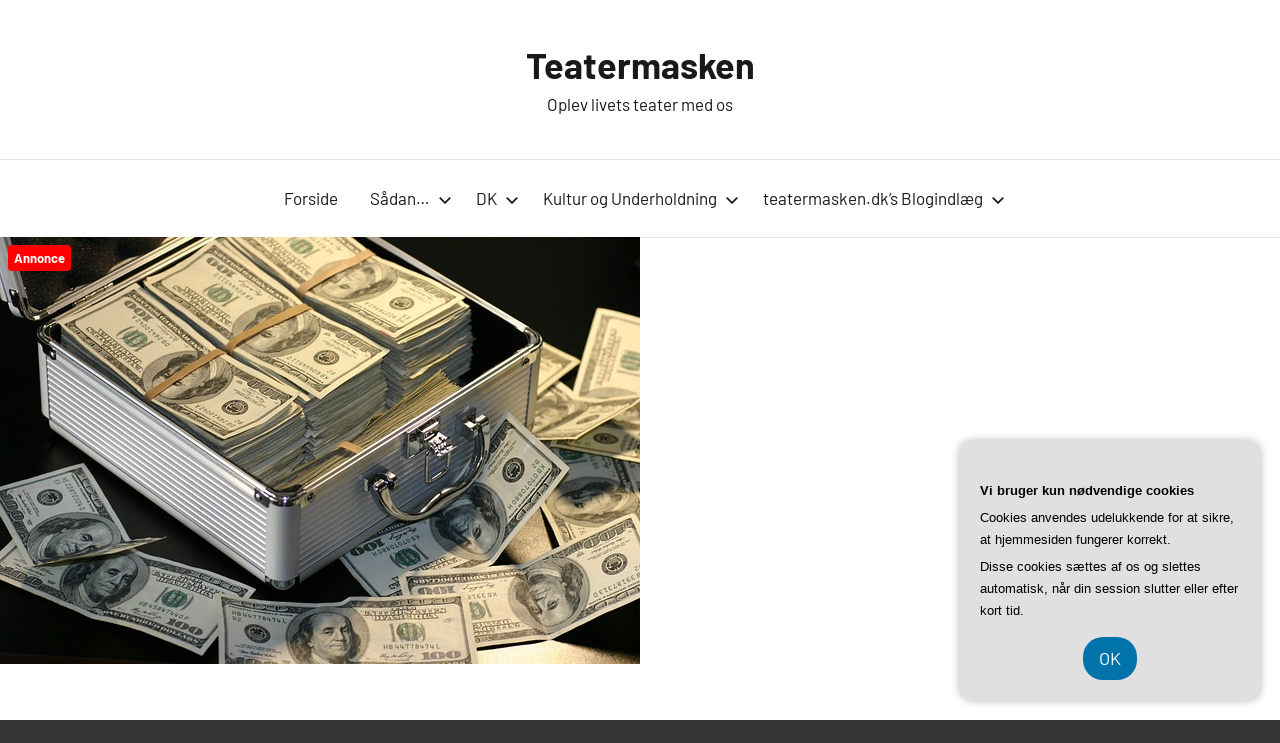

--- FILE ---
content_type: text/html; charset=UTF-8
request_url: https://teatermasken.dk/hvordan-du-kan-laane-penge-online-uden-at-ende-i-gaeldsfaelden/
body_size: 17254
content:
<!DOCTYPE html>
<html lang="da-DK">

<head>
<meta charset="UTF-8">
<meta name="viewport" content="width=device-width, initial-scale=1">
<link rel="profile" href="https://gmpg.org/xfn/11">

<meta name='robots' content='index, follow, max-image-preview:large, max-snippet:-1, max-video-preview:-1' />

	<!-- This site is optimized with the Yoast SEO plugin v26.7 - https://yoast.com/wordpress/plugins/seo/ -->
	<title>Hvordan du kan låne penge online uden at ende i gældsfælden - Teatermasken</title>
	<link rel="canonical" href="https://teatermasken.dk/hvordan-du-kan-laane-penge-online-uden-at-ende-i-gaeldsfaelden/" />
	<meta property="og:locale" content="da_DK" />
	<meta property="og:type" content="article" />
	<meta property="og:title" content="Hvordan du kan låne penge online uden at ende i gældsfælden - Teatermasken" />
	<meta property="og:description" content="I dagens digitaliserede samfund er det blevet lettere end nogensinde at l&aring;ne penge online. Men det er vigtigt at v&aelig;re opm&aelig;rksom p&aring; faldgruberne og undg&aring; at ende i en g&aelig;ldsf&aelig;lde. I denne artikel vil vi give dig nogle gode r&aring;d til, hvordan du kan l&aring;ne [...]" />
	<meta property="og:url" content="https://teatermasken.dk/hvordan-du-kan-laane-penge-online-uden-at-ende-i-gaeldsfaelden/" />
	<meta property="og:site_name" content="Teatermasken" />
	<meta property="article:published_time" content="2024-06-15T04:00:00+00:00" />
	<meta property="og:image" content="https://teatermasken.dk/wp-content/uploads/g5bfb8462307423a6a7ba00218399cece5e8ca1b2ac6bb9047498f85685aede66b9239086c537ff2744cce4872045272487fa8b04dfc5356462d6048dba1cf168_640.jpg" />
	<meta property="og:image:width" content="640" />
	<meta property="og:image:height" content="427" />
	<meta property="og:image:type" content="image/jpeg" />
	<meta name="twitter:card" content="summary_large_image" />
	<meta name="twitter:label1" content="Estimeret læsetid" />
	<meta name="twitter:data1" content="6 minutter" />
	<script type="application/ld+json" class="yoast-schema-graph">{"@context":"https://schema.org","@graph":[{"@type":"Article","@id":"https://teatermasken.dk/hvordan-du-kan-laane-penge-online-uden-at-ende-i-gaeldsfaelden/#article","isPartOf":{"@id":"https://teatermasken.dk/hvordan-du-kan-laane-penge-online-uden-at-ende-i-gaeldsfaelden/"},"author":{"name":"","@id":""},"headline":"Hvordan du kan låne penge online uden at ende i gældsfælden","datePublished":"2024-06-15T04:00:00+00:00","mainEntityOfPage":{"@id":"https://teatermasken.dk/hvordan-du-kan-laane-penge-online-uden-at-ende-i-gaeldsfaelden/"},"wordCount":1313,"image":{"@id":"https://teatermasken.dk/hvordan-du-kan-laane-penge-online-uden-at-ende-i-gaeldsfaelden/#primaryimage"},"thumbnailUrl":"https://teatermasken.dk/wp-content/uploads/g5bfb8462307423a6a7ba00218399cece5e8ca1b2ac6bb9047498f85685aede66b9239086c537ff2744cce4872045272487fa8b04dfc5356462d6048dba1cf168_640.jpg","articleSection":["teatermasken.dk's Blogindlæg"],"inLanguage":"da-DK"},{"@type":"WebPage","@id":"https://teatermasken.dk/hvordan-du-kan-laane-penge-online-uden-at-ende-i-gaeldsfaelden/","url":"https://teatermasken.dk/hvordan-du-kan-laane-penge-online-uden-at-ende-i-gaeldsfaelden/","name":"Hvordan du kan låne penge online uden at ende i gældsfælden - Teatermasken","isPartOf":{"@id":"https://teatermasken.dk/#website"},"primaryImageOfPage":{"@id":"https://teatermasken.dk/hvordan-du-kan-laane-penge-online-uden-at-ende-i-gaeldsfaelden/#primaryimage"},"image":{"@id":"https://teatermasken.dk/hvordan-du-kan-laane-penge-online-uden-at-ende-i-gaeldsfaelden/#primaryimage"},"thumbnailUrl":"https://teatermasken.dk/wp-content/uploads/g5bfb8462307423a6a7ba00218399cece5e8ca1b2ac6bb9047498f85685aede66b9239086c537ff2744cce4872045272487fa8b04dfc5356462d6048dba1cf168_640.jpg","datePublished":"2024-06-15T04:00:00+00:00","author":{"@id":""},"breadcrumb":{"@id":"https://teatermasken.dk/hvordan-du-kan-laane-penge-online-uden-at-ende-i-gaeldsfaelden/#breadcrumb"},"inLanguage":"da-DK","potentialAction":[{"@type":"ReadAction","target":["https://teatermasken.dk/hvordan-du-kan-laane-penge-online-uden-at-ende-i-gaeldsfaelden/"]}]},{"@type":"ImageObject","inLanguage":"da-DK","@id":"https://teatermasken.dk/hvordan-du-kan-laane-penge-online-uden-at-ende-i-gaeldsfaelden/#primaryimage","url":"https://teatermasken.dk/wp-content/uploads/g5bfb8462307423a6a7ba00218399cece5e8ca1b2ac6bb9047498f85685aede66b9239086c537ff2744cce4872045272487fa8b04dfc5356462d6048dba1cf168_640.jpg","contentUrl":"https://teatermasken.dk/wp-content/uploads/g5bfb8462307423a6a7ba00218399cece5e8ca1b2ac6bb9047498f85685aede66b9239086c537ff2744cce4872045272487fa8b04dfc5356462d6048dba1cf168_640.jpg","width":640,"height":427,"caption":"Hvordan du kan låne penge online uden at ende i gældsfælden"},{"@type":"BreadcrumbList","@id":"https://teatermasken.dk/hvordan-du-kan-laane-penge-online-uden-at-ende-i-gaeldsfaelden/#breadcrumb","itemListElement":[{"@type":"ListItem","position":1,"name":"Teatermasken.dk","item":"https://teatermasken.dk/"},{"@type":"ListItem","position":2,"name":"Hvordan du kan låne penge online uden at ende i gældsfælden"}]},{"@type":"WebSite","@id":"https://teatermasken.dk/#website","url":"https://teatermasken.dk/","name":"Teatermasken","description":"Oplev livets teater med os","potentialAction":[{"@type":"SearchAction","target":{"@type":"EntryPoint","urlTemplate":"https://teatermasken.dk/?s={search_term_string}"},"query-input":{"@type":"PropertyValueSpecification","valueRequired":true,"valueName":"search_term_string"}}],"inLanguage":"da-DK"}]}</script>
	<!-- / Yoast SEO plugin. -->


<link rel="alternate" type="application/rss+xml" title="Teatermasken &raquo; Feed" href="https://teatermasken.dk/feed/" />
<link rel="alternate" type="application/rss+xml" title="Teatermasken &raquo;-kommentar-feed" href="https://teatermasken.dk/comments/feed/" />
<link rel="alternate" title="oEmbed (JSON)" type="application/json+oembed" href="https://teatermasken.dk/wp-json/oembed/1.0/embed?url=https%3A%2F%2Fteatermasken.dk%2Fhvordan-du-kan-laane-penge-online-uden-at-ende-i-gaeldsfaelden%2F" />
<link rel="alternate" title="oEmbed (XML)" type="text/xml+oembed" href="https://teatermasken.dk/wp-json/oembed/1.0/embed?url=https%3A%2F%2Fteatermasken.dk%2Fhvordan-du-kan-laane-penge-online-uden-at-ende-i-gaeldsfaelden%2F&#038;format=xml" />
<style id='wp-img-auto-sizes-contain-inline-css' type='text/css'>
img:is([sizes=auto i],[sizes^="auto," i]){contain-intrinsic-size:3000px 1500px}
/*# sourceURL=wp-img-auto-sizes-contain-inline-css */
</style>
<link rel='stylesheet' id='harrison-theme-fonts-css' href='https://teatermasken.dk/wp-content/fonts/1206afed1f265d57e9b8ecba95770d43.css?ver=20201110' type='text/css' media='all' />
<style id='wp-emoji-styles-inline-css' type='text/css'>

	img.wp-smiley, img.emoji {
		display: inline !important;
		border: none !important;
		box-shadow: none !important;
		height: 1em !important;
		width: 1em !important;
		margin: 0 0.07em !important;
		vertical-align: -0.1em !important;
		background: none !important;
		padding: 0 !important;
	}
/*# sourceURL=wp-emoji-styles-inline-css */
</style>
<style id='wp-block-library-inline-css' type='text/css'>
:root{--wp-block-synced-color:#7a00df;--wp-block-synced-color--rgb:122,0,223;--wp-bound-block-color:var(--wp-block-synced-color);--wp-editor-canvas-background:#ddd;--wp-admin-theme-color:#007cba;--wp-admin-theme-color--rgb:0,124,186;--wp-admin-theme-color-darker-10:#006ba1;--wp-admin-theme-color-darker-10--rgb:0,107,160.5;--wp-admin-theme-color-darker-20:#005a87;--wp-admin-theme-color-darker-20--rgb:0,90,135;--wp-admin-border-width-focus:2px}@media (min-resolution:192dpi){:root{--wp-admin-border-width-focus:1.5px}}.wp-element-button{cursor:pointer}:root .has-very-light-gray-background-color{background-color:#eee}:root .has-very-dark-gray-background-color{background-color:#313131}:root .has-very-light-gray-color{color:#eee}:root .has-very-dark-gray-color{color:#313131}:root .has-vivid-green-cyan-to-vivid-cyan-blue-gradient-background{background:linear-gradient(135deg,#00d084,#0693e3)}:root .has-purple-crush-gradient-background{background:linear-gradient(135deg,#34e2e4,#4721fb 50%,#ab1dfe)}:root .has-hazy-dawn-gradient-background{background:linear-gradient(135deg,#faaca8,#dad0ec)}:root .has-subdued-olive-gradient-background{background:linear-gradient(135deg,#fafae1,#67a671)}:root .has-atomic-cream-gradient-background{background:linear-gradient(135deg,#fdd79a,#004a59)}:root .has-nightshade-gradient-background{background:linear-gradient(135deg,#330968,#31cdcf)}:root .has-midnight-gradient-background{background:linear-gradient(135deg,#020381,#2874fc)}:root{--wp--preset--font-size--normal:16px;--wp--preset--font-size--huge:42px}.has-regular-font-size{font-size:1em}.has-larger-font-size{font-size:2.625em}.has-normal-font-size{font-size:var(--wp--preset--font-size--normal)}.has-huge-font-size{font-size:var(--wp--preset--font-size--huge)}.has-text-align-center{text-align:center}.has-text-align-left{text-align:left}.has-text-align-right{text-align:right}.has-fit-text{white-space:nowrap!important}#end-resizable-editor-section{display:none}.aligncenter{clear:both}.items-justified-left{justify-content:flex-start}.items-justified-center{justify-content:center}.items-justified-right{justify-content:flex-end}.items-justified-space-between{justify-content:space-between}.screen-reader-text{border:0;clip-path:inset(50%);height:1px;margin:-1px;overflow:hidden;padding:0;position:absolute;width:1px;word-wrap:normal!important}.screen-reader-text:focus{background-color:#ddd;clip-path:none;color:#444;display:block;font-size:1em;height:auto;left:5px;line-height:normal;padding:15px 23px 14px;text-decoration:none;top:5px;width:auto;z-index:100000}html :where(.has-border-color){border-style:solid}html :where([style*=border-top-color]){border-top-style:solid}html :where([style*=border-right-color]){border-right-style:solid}html :where([style*=border-bottom-color]){border-bottom-style:solid}html :where([style*=border-left-color]){border-left-style:solid}html :where([style*=border-width]){border-style:solid}html :where([style*=border-top-width]){border-top-style:solid}html :where([style*=border-right-width]){border-right-style:solid}html :where([style*=border-bottom-width]){border-bottom-style:solid}html :where([style*=border-left-width]){border-left-style:solid}html :where(img[class*=wp-image-]){height:auto;max-width:100%}:where(figure){margin:0 0 1em}html :where(.is-position-sticky){--wp-admin--admin-bar--position-offset:var(--wp-admin--admin-bar--height,0px)}@media screen and (max-width:600px){html :where(.is-position-sticky){--wp-admin--admin-bar--position-offset:0px}}

/*# sourceURL=wp-block-library-inline-css */
</style><style id='wp-block-categories-inline-css' type='text/css'>
.wp-block-categories{box-sizing:border-box}.wp-block-categories.alignleft{margin-right:2em}.wp-block-categories.alignright{margin-left:2em}.wp-block-categories.wp-block-categories-dropdown.aligncenter{text-align:center}.wp-block-categories .wp-block-categories__label{display:block;width:100%}
/*# sourceURL=https://teatermasken.dk/wp-includes/blocks/categories/style.min.css */
</style>
<style id='wp-block-heading-inline-css' type='text/css'>
h1:where(.wp-block-heading).has-background,h2:where(.wp-block-heading).has-background,h3:where(.wp-block-heading).has-background,h4:where(.wp-block-heading).has-background,h5:where(.wp-block-heading).has-background,h6:where(.wp-block-heading).has-background{padding:1.25em 2.375em}h1.has-text-align-left[style*=writing-mode]:where([style*=vertical-lr]),h1.has-text-align-right[style*=writing-mode]:where([style*=vertical-rl]),h2.has-text-align-left[style*=writing-mode]:where([style*=vertical-lr]),h2.has-text-align-right[style*=writing-mode]:where([style*=vertical-rl]),h3.has-text-align-left[style*=writing-mode]:where([style*=vertical-lr]),h3.has-text-align-right[style*=writing-mode]:where([style*=vertical-rl]),h4.has-text-align-left[style*=writing-mode]:where([style*=vertical-lr]),h4.has-text-align-right[style*=writing-mode]:where([style*=vertical-rl]),h5.has-text-align-left[style*=writing-mode]:where([style*=vertical-lr]),h5.has-text-align-right[style*=writing-mode]:where([style*=vertical-rl]),h6.has-text-align-left[style*=writing-mode]:where([style*=vertical-lr]),h6.has-text-align-right[style*=writing-mode]:where([style*=vertical-rl]){rotate:180deg}
/*# sourceURL=https://teatermasken.dk/wp-includes/blocks/heading/style.min.css */
</style>
<style id='wp-block-image-inline-css' type='text/css'>
.wp-block-image>a,.wp-block-image>figure>a{display:inline-block}.wp-block-image img{box-sizing:border-box;height:auto;max-width:100%;vertical-align:bottom}@media not (prefers-reduced-motion){.wp-block-image img.hide{visibility:hidden}.wp-block-image img.show{animation:show-content-image .4s}}.wp-block-image[style*=border-radius] img,.wp-block-image[style*=border-radius]>a{border-radius:inherit}.wp-block-image.has-custom-border img{box-sizing:border-box}.wp-block-image.aligncenter{text-align:center}.wp-block-image.alignfull>a,.wp-block-image.alignwide>a{width:100%}.wp-block-image.alignfull img,.wp-block-image.alignwide img{height:auto;width:100%}.wp-block-image .aligncenter,.wp-block-image .alignleft,.wp-block-image .alignright,.wp-block-image.aligncenter,.wp-block-image.alignleft,.wp-block-image.alignright{display:table}.wp-block-image .aligncenter>figcaption,.wp-block-image .alignleft>figcaption,.wp-block-image .alignright>figcaption,.wp-block-image.aligncenter>figcaption,.wp-block-image.alignleft>figcaption,.wp-block-image.alignright>figcaption{caption-side:bottom;display:table-caption}.wp-block-image .alignleft{float:left;margin:.5em 1em .5em 0}.wp-block-image .alignright{float:right;margin:.5em 0 .5em 1em}.wp-block-image .aligncenter{margin-left:auto;margin-right:auto}.wp-block-image :where(figcaption){margin-bottom:1em;margin-top:.5em}.wp-block-image.is-style-circle-mask img{border-radius:9999px}@supports ((-webkit-mask-image:none) or (mask-image:none)) or (-webkit-mask-image:none){.wp-block-image.is-style-circle-mask img{border-radius:0;-webkit-mask-image:url('data:image/svg+xml;utf8,<svg viewBox="0 0 100 100" xmlns="http://www.w3.org/2000/svg"><circle cx="50" cy="50" r="50"/></svg>');mask-image:url('data:image/svg+xml;utf8,<svg viewBox="0 0 100 100" xmlns="http://www.w3.org/2000/svg"><circle cx="50" cy="50" r="50"/></svg>');mask-mode:alpha;-webkit-mask-position:center;mask-position:center;-webkit-mask-repeat:no-repeat;mask-repeat:no-repeat;-webkit-mask-size:contain;mask-size:contain}}:root :where(.wp-block-image.is-style-rounded img,.wp-block-image .is-style-rounded img){border-radius:9999px}.wp-block-image figure{margin:0}.wp-lightbox-container{display:flex;flex-direction:column;position:relative}.wp-lightbox-container img{cursor:zoom-in}.wp-lightbox-container img:hover+button{opacity:1}.wp-lightbox-container button{align-items:center;backdrop-filter:blur(16px) saturate(180%);background-color:#5a5a5a40;border:none;border-radius:4px;cursor:zoom-in;display:flex;height:20px;justify-content:center;opacity:0;padding:0;position:absolute;right:16px;text-align:center;top:16px;width:20px;z-index:100}@media not (prefers-reduced-motion){.wp-lightbox-container button{transition:opacity .2s ease}}.wp-lightbox-container button:focus-visible{outline:3px auto #5a5a5a40;outline:3px auto -webkit-focus-ring-color;outline-offset:3px}.wp-lightbox-container button:hover{cursor:pointer;opacity:1}.wp-lightbox-container button:focus{opacity:1}.wp-lightbox-container button:focus,.wp-lightbox-container button:hover,.wp-lightbox-container button:not(:hover):not(:active):not(.has-background){background-color:#5a5a5a40;border:none}.wp-lightbox-overlay{box-sizing:border-box;cursor:zoom-out;height:100vh;left:0;overflow:hidden;position:fixed;top:0;visibility:hidden;width:100%;z-index:100000}.wp-lightbox-overlay .close-button{align-items:center;cursor:pointer;display:flex;justify-content:center;min-height:40px;min-width:40px;padding:0;position:absolute;right:calc(env(safe-area-inset-right) + 16px);top:calc(env(safe-area-inset-top) + 16px);z-index:5000000}.wp-lightbox-overlay .close-button:focus,.wp-lightbox-overlay .close-button:hover,.wp-lightbox-overlay .close-button:not(:hover):not(:active):not(.has-background){background:none;border:none}.wp-lightbox-overlay .lightbox-image-container{height:var(--wp--lightbox-container-height);left:50%;overflow:hidden;position:absolute;top:50%;transform:translate(-50%,-50%);transform-origin:top left;width:var(--wp--lightbox-container-width);z-index:9999999999}.wp-lightbox-overlay .wp-block-image{align-items:center;box-sizing:border-box;display:flex;height:100%;justify-content:center;margin:0;position:relative;transform-origin:0 0;width:100%;z-index:3000000}.wp-lightbox-overlay .wp-block-image img{height:var(--wp--lightbox-image-height);min-height:var(--wp--lightbox-image-height);min-width:var(--wp--lightbox-image-width);width:var(--wp--lightbox-image-width)}.wp-lightbox-overlay .wp-block-image figcaption{display:none}.wp-lightbox-overlay button{background:none;border:none}.wp-lightbox-overlay .scrim{background-color:#fff;height:100%;opacity:.9;position:absolute;width:100%;z-index:2000000}.wp-lightbox-overlay.active{visibility:visible}@media not (prefers-reduced-motion){.wp-lightbox-overlay.active{animation:turn-on-visibility .25s both}.wp-lightbox-overlay.active img{animation:turn-on-visibility .35s both}.wp-lightbox-overlay.show-closing-animation:not(.active){animation:turn-off-visibility .35s both}.wp-lightbox-overlay.show-closing-animation:not(.active) img{animation:turn-off-visibility .25s both}.wp-lightbox-overlay.zoom.active{animation:none;opacity:1;visibility:visible}.wp-lightbox-overlay.zoom.active .lightbox-image-container{animation:lightbox-zoom-in .4s}.wp-lightbox-overlay.zoom.active .lightbox-image-container img{animation:none}.wp-lightbox-overlay.zoom.active .scrim{animation:turn-on-visibility .4s forwards}.wp-lightbox-overlay.zoom.show-closing-animation:not(.active){animation:none}.wp-lightbox-overlay.zoom.show-closing-animation:not(.active) .lightbox-image-container{animation:lightbox-zoom-out .4s}.wp-lightbox-overlay.zoom.show-closing-animation:not(.active) .lightbox-image-container img{animation:none}.wp-lightbox-overlay.zoom.show-closing-animation:not(.active) .scrim{animation:turn-off-visibility .4s forwards}}@keyframes show-content-image{0%{visibility:hidden}99%{visibility:hidden}to{visibility:visible}}@keyframes turn-on-visibility{0%{opacity:0}to{opacity:1}}@keyframes turn-off-visibility{0%{opacity:1;visibility:visible}99%{opacity:0;visibility:visible}to{opacity:0;visibility:hidden}}@keyframes lightbox-zoom-in{0%{transform:translate(calc((-100vw + var(--wp--lightbox-scrollbar-width))/2 + var(--wp--lightbox-initial-left-position)),calc(-50vh + var(--wp--lightbox-initial-top-position))) scale(var(--wp--lightbox-scale))}to{transform:translate(-50%,-50%) scale(1)}}@keyframes lightbox-zoom-out{0%{transform:translate(-50%,-50%) scale(1);visibility:visible}99%{visibility:visible}to{transform:translate(calc((-100vw + var(--wp--lightbox-scrollbar-width))/2 + var(--wp--lightbox-initial-left-position)),calc(-50vh + var(--wp--lightbox-initial-top-position))) scale(var(--wp--lightbox-scale));visibility:hidden}}
/*# sourceURL=https://teatermasken.dk/wp-includes/blocks/image/style.min.css */
</style>
<style id='wp-block-latest-posts-inline-css' type='text/css'>
.wp-block-latest-posts{box-sizing:border-box}.wp-block-latest-posts.alignleft{margin-right:2em}.wp-block-latest-posts.alignright{margin-left:2em}.wp-block-latest-posts.wp-block-latest-posts__list{list-style:none}.wp-block-latest-posts.wp-block-latest-posts__list li{clear:both;overflow-wrap:break-word}.wp-block-latest-posts.is-grid{display:flex;flex-wrap:wrap}.wp-block-latest-posts.is-grid li{margin:0 1.25em 1.25em 0;width:100%}@media (min-width:600px){.wp-block-latest-posts.columns-2 li{width:calc(50% - .625em)}.wp-block-latest-posts.columns-2 li:nth-child(2n){margin-right:0}.wp-block-latest-posts.columns-3 li{width:calc(33.33333% - .83333em)}.wp-block-latest-posts.columns-3 li:nth-child(3n){margin-right:0}.wp-block-latest-posts.columns-4 li{width:calc(25% - .9375em)}.wp-block-latest-posts.columns-4 li:nth-child(4n){margin-right:0}.wp-block-latest-posts.columns-5 li{width:calc(20% - 1em)}.wp-block-latest-posts.columns-5 li:nth-child(5n){margin-right:0}.wp-block-latest-posts.columns-6 li{width:calc(16.66667% - 1.04167em)}.wp-block-latest-posts.columns-6 li:nth-child(6n){margin-right:0}}:root :where(.wp-block-latest-posts.is-grid){padding:0}:root :where(.wp-block-latest-posts.wp-block-latest-posts__list){padding-left:0}.wp-block-latest-posts__post-author,.wp-block-latest-posts__post-date{display:block;font-size:.8125em}.wp-block-latest-posts__post-excerpt,.wp-block-latest-posts__post-full-content{margin-bottom:1em;margin-top:.5em}.wp-block-latest-posts__featured-image a{display:inline-block}.wp-block-latest-posts__featured-image img{height:auto;max-width:100%;width:auto}.wp-block-latest-posts__featured-image.alignleft{float:left;margin-right:1em}.wp-block-latest-posts__featured-image.alignright{float:right;margin-left:1em}.wp-block-latest-posts__featured-image.aligncenter{margin-bottom:1em;text-align:center}
/*# sourceURL=https://teatermasken.dk/wp-includes/blocks/latest-posts/style.min.css */
</style>
<style id='wp-block-group-inline-css' type='text/css'>
.wp-block-group{box-sizing:border-box}:where(.wp-block-group.wp-block-group-is-layout-constrained){position:relative}
/*# sourceURL=https://teatermasken.dk/wp-includes/blocks/group/style.min.css */
</style>
<style id='global-styles-inline-css' type='text/css'>
:root{--wp--preset--aspect-ratio--square: 1;--wp--preset--aspect-ratio--4-3: 4/3;--wp--preset--aspect-ratio--3-4: 3/4;--wp--preset--aspect-ratio--3-2: 3/2;--wp--preset--aspect-ratio--2-3: 2/3;--wp--preset--aspect-ratio--16-9: 16/9;--wp--preset--aspect-ratio--9-16: 9/16;--wp--preset--color--black: #000000;--wp--preset--color--cyan-bluish-gray: #abb8c3;--wp--preset--color--white: #ffffff;--wp--preset--color--pale-pink: #f78da7;--wp--preset--color--vivid-red: #cf2e2e;--wp--preset--color--luminous-vivid-orange: #ff6900;--wp--preset--color--luminous-vivid-amber: #fcb900;--wp--preset--color--light-green-cyan: #7bdcb5;--wp--preset--color--vivid-green-cyan: #00d084;--wp--preset--color--pale-cyan-blue: #8ed1fc;--wp--preset--color--vivid-cyan-blue: #0693e3;--wp--preset--color--vivid-purple: #9b51e0;--wp--preset--color--primary: #c9493b;--wp--preset--color--secondary: #e36355;--wp--preset--color--tertiary: #b03022;--wp--preset--color--accent: #078896;--wp--preset--color--highlight: #5bb021;--wp--preset--color--light-gray: #e4e4e4;--wp--preset--color--gray: #848484;--wp--preset--color--dark-gray: #242424;--wp--preset--gradient--vivid-cyan-blue-to-vivid-purple: linear-gradient(135deg,rgb(6,147,227) 0%,rgb(155,81,224) 100%);--wp--preset--gradient--light-green-cyan-to-vivid-green-cyan: linear-gradient(135deg,rgb(122,220,180) 0%,rgb(0,208,130) 100%);--wp--preset--gradient--luminous-vivid-amber-to-luminous-vivid-orange: linear-gradient(135deg,rgb(252,185,0) 0%,rgb(255,105,0) 100%);--wp--preset--gradient--luminous-vivid-orange-to-vivid-red: linear-gradient(135deg,rgb(255,105,0) 0%,rgb(207,46,46) 100%);--wp--preset--gradient--very-light-gray-to-cyan-bluish-gray: linear-gradient(135deg,rgb(238,238,238) 0%,rgb(169,184,195) 100%);--wp--preset--gradient--cool-to-warm-spectrum: linear-gradient(135deg,rgb(74,234,220) 0%,rgb(151,120,209) 20%,rgb(207,42,186) 40%,rgb(238,44,130) 60%,rgb(251,105,98) 80%,rgb(254,248,76) 100%);--wp--preset--gradient--blush-light-purple: linear-gradient(135deg,rgb(255,206,236) 0%,rgb(152,150,240) 100%);--wp--preset--gradient--blush-bordeaux: linear-gradient(135deg,rgb(254,205,165) 0%,rgb(254,45,45) 50%,rgb(107,0,62) 100%);--wp--preset--gradient--luminous-dusk: linear-gradient(135deg,rgb(255,203,112) 0%,rgb(199,81,192) 50%,rgb(65,88,208) 100%);--wp--preset--gradient--pale-ocean: linear-gradient(135deg,rgb(255,245,203) 0%,rgb(182,227,212) 50%,rgb(51,167,181) 100%);--wp--preset--gradient--electric-grass: linear-gradient(135deg,rgb(202,248,128) 0%,rgb(113,206,126) 100%);--wp--preset--gradient--midnight: linear-gradient(135deg,rgb(2,3,129) 0%,rgb(40,116,252) 100%);--wp--preset--font-size--small: 16px;--wp--preset--font-size--medium: 24px;--wp--preset--font-size--large: 36px;--wp--preset--font-size--x-large: 42px;--wp--preset--font-size--extra-large: 48px;--wp--preset--font-size--huge: 64px;--wp--preset--spacing--20: 0.44rem;--wp--preset--spacing--30: 0.67rem;--wp--preset--spacing--40: 1rem;--wp--preset--spacing--50: 1.5rem;--wp--preset--spacing--60: 2.25rem;--wp--preset--spacing--70: 3.38rem;--wp--preset--spacing--80: 5.06rem;--wp--preset--shadow--natural: 6px 6px 9px rgba(0, 0, 0, 0.2);--wp--preset--shadow--deep: 12px 12px 50px rgba(0, 0, 0, 0.4);--wp--preset--shadow--sharp: 6px 6px 0px rgba(0, 0, 0, 0.2);--wp--preset--shadow--outlined: 6px 6px 0px -3px rgb(255, 255, 255), 6px 6px rgb(0, 0, 0);--wp--preset--shadow--crisp: 6px 6px 0px rgb(0, 0, 0);}:where(.is-layout-flex){gap: 0.5em;}:where(.is-layout-grid){gap: 0.5em;}body .is-layout-flex{display: flex;}.is-layout-flex{flex-wrap: wrap;align-items: center;}.is-layout-flex > :is(*, div){margin: 0;}body .is-layout-grid{display: grid;}.is-layout-grid > :is(*, div){margin: 0;}:where(.wp-block-columns.is-layout-flex){gap: 2em;}:where(.wp-block-columns.is-layout-grid){gap: 2em;}:where(.wp-block-post-template.is-layout-flex){gap: 1.25em;}:where(.wp-block-post-template.is-layout-grid){gap: 1.25em;}.has-black-color{color: var(--wp--preset--color--black) !important;}.has-cyan-bluish-gray-color{color: var(--wp--preset--color--cyan-bluish-gray) !important;}.has-white-color{color: var(--wp--preset--color--white) !important;}.has-pale-pink-color{color: var(--wp--preset--color--pale-pink) !important;}.has-vivid-red-color{color: var(--wp--preset--color--vivid-red) !important;}.has-luminous-vivid-orange-color{color: var(--wp--preset--color--luminous-vivid-orange) !important;}.has-luminous-vivid-amber-color{color: var(--wp--preset--color--luminous-vivid-amber) !important;}.has-light-green-cyan-color{color: var(--wp--preset--color--light-green-cyan) !important;}.has-vivid-green-cyan-color{color: var(--wp--preset--color--vivid-green-cyan) !important;}.has-pale-cyan-blue-color{color: var(--wp--preset--color--pale-cyan-blue) !important;}.has-vivid-cyan-blue-color{color: var(--wp--preset--color--vivid-cyan-blue) !important;}.has-vivid-purple-color{color: var(--wp--preset--color--vivid-purple) !important;}.has-black-background-color{background-color: var(--wp--preset--color--black) !important;}.has-cyan-bluish-gray-background-color{background-color: var(--wp--preset--color--cyan-bluish-gray) !important;}.has-white-background-color{background-color: var(--wp--preset--color--white) !important;}.has-pale-pink-background-color{background-color: var(--wp--preset--color--pale-pink) !important;}.has-vivid-red-background-color{background-color: var(--wp--preset--color--vivid-red) !important;}.has-luminous-vivid-orange-background-color{background-color: var(--wp--preset--color--luminous-vivid-orange) !important;}.has-luminous-vivid-amber-background-color{background-color: var(--wp--preset--color--luminous-vivid-amber) !important;}.has-light-green-cyan-background-color{background-color: var(--wp--preset--color--light-green-cyan) !important;}.has-vivid-green-cyan-background-color{background-color: var(--wp--preset--color--vivid-green-cyan) !important;}.has-pale-cyan-blue-background-color{background-color: var(--wp--preset--color--pale-cyan-blue) !important;}.has-vivid-cyan-blue-background-color{background-color: var(--wp--preset--color--vivid-cyan-blue) !important;}.has-vivid-purple-background-color{background-color: var(--wp--preset--color--vivid-purple) !important;}.has-black-border-color{border-color: var(--wp--preset--color--black) !important;}.has-cyan-bluish-gray-border-color{border-color: var(--wp--preset--color--cyan-bluish-gray) !important;}.has-white-border-color{border-color: var(--wp--preset--color--white) !important;}.has-pale-pink-border-color{border-color: var(--wp--preset--color--pale-pink) !important;}.has-vivid-red-border-color{border-color: var(--wp--preset--color--vivid-red) !important;}.has-luminous-vivid-orange-border-color{border-color: var(--wp--preset--color--luminous-vivid-orange) !important;}.has-luminous-vivid-amber-border-color{border-color: var(--wp--preset--color--luminous-vivid-amber) !important;}.has-light-green-cyan-border-color{border-color: var(--wp--preset--color--light-green-cyan) !important;}.has-vivid-green-cyan-border-color{border-color: var(--wp--preset--color--vivid-green-cyan) !important;}.has-pale-cyan-blue-border-color{border-color: var(--wp--preset--color--pale-cyan-blue) !important;}.has-vivid-cyan-blue-border-color{border-color: var(--wp--preset--color--vivid-cyan-blue) !important;}.has-vivid-purple-border-color{border-color: var(--wp--preset--color--vivid-purple) !important;}.has-vivid-cyan-blue-to-vivid-purple-gradient-background{background: var(--wp--preset--gradient--vivid-cyan-blue-to-vivid-purple) !important;}.has-light-green-cyan-to-vivid-green-cyan-gradient-background{background: var(--wp--preset--gradient--light-green-cyan-to-vivid-green-cyan) !important;}.has-luminous-vivid-amber-to-luminous-vivid-orange-gradient-background{background: var(--wp--preset--gradient--luminous-vivid-amber-to-luminous-vivid-orange) !important;}.has-luminous-vivid-orange-to-vivid-red-gradient-background{background: var(--wp--preset--gradient--luminous-vivid-orange-to-vivid-red) !important;}.has-very-light-gray-to-cyan-bluish-gray-gradient-background{background: var(--wp--preset--gradient--very-light-gray-to-cyan-bluish-gray) !important;}.has-cool-to-warm-spectrum-gradient-background{background: var(--wp--preset--gradient--cool-to-warm-spectrum) !important;}.has-blush-light-purple-gradient-background{background: var(--wp--preset--gradient--blush-light-purple) !important;}.has-blush-bordeaux-gradient-background{background: var(--wp--preset--gradient--blush-bordeaux) !important;}.has-luminous-dusk-gradient-background{background: var(--wp--preset--gradient--luminous-dusk) !important;}.has-pale-ocean-gradient-background{background: var(--wp--preset--gradient--pale-ocean) !important;}.has-electric-grass-gradient-background{background: var(--wp--preset--gradient--electric-grass) !important;}.has-midnight-gradient-background{background: var(--wp--preset--gradient--midnight) !important;}.has-small-font-size{font-size: var(--wp--preset--font-size--small) !important;}.has-medium-font-size{font-size: var(--wp--preset--font-size--medium) !important;}.has-large-font-size{font-size: var(--wp--preset--font-size--large) !important;}.has-x-large-font-size{font-size: var(--wp--preset--font-size--x-large) !important;}
/*# sourceURL=global-styles-inline-css */
</style>

<style id='classic-theme-styles-inline-css' type='text/css'>
/*! This file is auto-generated */
.wp-block-button__link{color:#fff;background-color:#32373c;border-radius:9999px;box-shadow:none;text-decoration:none;padding:calc(.667em + 2px) calc(1.333em + 2px);font-size:1.125em}.wp-block-file__button{background:#32373c;color:#fff;text-decoration:none}
/*# sourceURL=/wp-includes/css/classic-themes.min.css */
</style>
<link rel='stylesheet' id='harrison-stylesheet-css' href='https://teatermasken.dk/wp-content/themes/harrison/style.css?ver=1.4.1' type='text/css' media='all' />
<script type="text/javascript" src="https://teatermasken.dk/wp-content/themes/harrison/assets/js/svgxuse.min.js?ver=1.2.6" id="svgxuse-js"></script>
<link rel="https://api.w.org/" href="https://teatermasken.dk/wp-json/" /><link rel="alternate" title="JSON" type="application/json" href="https://teatermasken.dk/wp-json/wp/v2/posts/489" /><link rel="EditURI" type="application/rsd+xml" title="RSD" href="https://teatermasken.dk/xmlrpc.php?rsd" />
<meta name="generator" content="WordPress 6.9" />
<link rel='shortlink' href='https://teatermasken.dk/?p=489' />
</head>

<body data-rsssl=1 class="wp-singular post-template-default single single-post postid-489 single-format-standard wp-embed-responsive wp-theme-harrison wide-theme-layout vertical-header-layout comments-hidden">

	
	<div id="page" class="site">
		<a class="skip-link screen-reader-text" href="#content">Videre til indhold</a>

		
		<header id="masthead" class="site-header" role="banner">

			<div class="header-main">

				
				
<div class="site-branding">

	
			<p class="site-title"><a href="https://teatermasken.dk/" rel="home">Teatermasken</a></p>

				
			<p class="site-description">Oplev livets teater med os</p>

			
</div><!-- .site-branding -->

				

	<button class="primary-menu-toggle menu-toggle" aria-controls="primary-menu" aria-expanded="false" >
		<svg class="icon icon-menu" aria-hidden="true" role="img"> <use xlink:href="https://teatermasken.dk/wp-content/themes/harrison/assets/icons/genericons-neue.svg#menu"></use> </svg><svg class="icon icon-close" aria-hidden="true" role="img"> <use xlink:href="https://teatermasken.dk/wp-content/themes/harrison/assets/icons/genericons-neue.svg#close"></use> </svg>		<span class="menu-toggle-text">Menu</span>
	</button>

	<div class="primary-navigation">

		<nav id="site-navigation" class="main-navigation"  role="navigation" aria-label="Primær menu">

			<ul id="primary-menu" class="menu"><li id="menu-item-56" class="menu-item menu-item-type-custom menu-item-object-custom menu-item-home menu-item-56"><a href="https://teatermasken.dk/">Forside</a></li>
<li id="menu-item-79" class="menu-item menu-item-type-custom menu-item-object-custom menu-item-has-children menu-item-79"><a href="#">Sådan&#8230;<svg class="icon icon-expand" aria-hidden="true" role="img"> <use xlink:href="https://teatermasken.dk/wp-content/themes/harrison/assets/icons/genericons-neue.svg#expand"></use> </svg></a>
<ul class="sub-menu">
	<li id="menu-item-61" class="menu-item menu-item-type-post_type menu-item-object-post menu-item-61"><a href="https://teatermasken.dk/guide-saadan-planlaegger-du-den-perfekte-festivalweekend/">Guide: Sådan planlægger du den perfekte festivalweekend</a></li>
	<li id="menu-item-62" class="menu-item menu-item-type-post_type menu-item-object-post menu-item-62"><a href="https://teatermasken.dk/saadan-finder-du-de-bedste-koncerter-i-din-by/">Sådan finder du de bedste koncerter i din by</a></li>
	<li id="menu-item-67" class="menu-item menu-item-type-post_type menu-item-object-post menu-item-67"><a href="https://teatermasken.dk/guide-saadan-planlaegger-du-den-perfekte-biograftur/">Guide: Sådan planlægger du den perfekte biograftur</a></li>
	<li id="menu-item-70" class="menu-item menu-item-type-post_type menu-item-object-post menu-item-70"><a href="https://teatermasken.dk/saadan-planlaegger-du-en-sjov-aften-med-vennerne/">Sådan planlægger du en sjov aften med vennerne</a></li>
	<li id="menu-item-71" class="menu-item menu-item-type-post_type menu-item-object-post menu-item-71"><a href="https://teatermasken.dk/saadan-finder-du-de-bedste-comedyshows-i-din-by/">Sådan finder du de bedste comedyshows i din by</a></li>
</ul>
</li>
<li id="menu-item-78" class="menu-item menu-item-type-custom menu-item-object-custom menu-item-has-children menu-item-78"><a href="#">DK<svg class="icon icon-expand" aria-hidden="true" role="img"> <use xlink:href="https://teatermasken.dk/wp-content/themes/harrison/assets/icons/genericons-neue.svg#expand"></use> </svg></a>
<ul class="sub-menu">
	<li id="menu-item-64" class="menu-item menu-item-type-post_type menu-item-object-post menu-item-64"><a href="https://teatermasken.dk/10-sevaerdigheder-du-skal-besoege-i-koebenhavn/">10 seværdigheder du skal besøge i København</a></li>
	<li id="menu-item-69" class="menu-item menu-item-type-post_type menu-item-object-post menu-item-69"><a href="https://teatermasken.dk/10-spaendende-kulturoplevelser-i-danmark/">10 spændende kulturoplevelser i Danmark</a></li>
	<li id="menu-item-72" class="menu-item menu-item-type-post_type menu-item-object-post menu-item-72"><a href="https://teatermasken.dk/5-danskere-der-har-sat-deres-praeg-paa-den-internationale-musikscene/">5 danskere, der har sat deres præg på den internationale musikscene</a></li>
</ul>
</li>
<li id="menu-item-74" class="menu-item menu-item-type-taxonomy menu-item-object-category menu-item-has-children menu-item-74"><a href="https://teatermasken.dk/kultur-og-underholdning/">Kultur og Underholdning<svg class="icon icon-expand" aria-hidden="true" role="img"> <use xlink:href="https://teatermasken.dk/wp-content/themes/harrison/assets/icons/genericons-neue.svg#expand"></use> </svg></a>
<ul class="sub-menu">
	<li id="menu-item-73" class="menu-item menu-item-type-post_type menu-item-object-post menu-item-73"><a href="https://teatermasken.dk/anmeldelse-aarets-bedste-kunstudstillinger/">Anmeldelse: Årets bedste kunstudstillinger</a></li>
	<li id="menu-item-63" class="menu-item menu-item-type-post_type menu-item-object-post menu-item-63"><a href="https://teatermasken.dk/anmeldelse-aarets-bedste-musicals/">Anmeldelse: Årets bedste musicals</a></li>
</ul>
</li>
<li id="menu-item-75" class="menu-item menu-item-type-taxonomy menu-item-object-category current-post-ancestor current-menu-parent current-post-parent menu-item-has-children menu-item-75"><a href="https://teatermasken.dk/teatermasken-dks-blogindlaeg/">teatermasken.dk&#8217;s Blogindlæg<svg class="icon icon-expand" aria-hidden="true" role="img"> <use xlink:href="https://teatermasken.dk/wp-content/themes/harrison/assets/icons/genericons-neue.svg#expand"></use> </svg></a>
<ul class="sub-menu">
	<li id="menu-item-66" class="menu-item menu-item-type-post_type menu-item-object-post menu-item-66"><a href="https://teatermasken.dk/de-bedste-boeger-du-skal-laese-i-aar/">De bedste bøger du skal læse i år</a></li>
	<li id="menu-item-65" class="menu-item menu-item-type-post_type menu-item-object-post menu-item-65"><a href="https://teatermasken.dk/7-eventyr-der-er-blevet-fantastiske-teaterforestillinger/">7 eventyr der er blevet fantastiske teaterforestillinger</a></li>
	<li id="menu-item-58" class="menu-item menu-item-type-post_type menu-item-object-post menu-item-58"><a href="https://teatermasken.dk/5-tips-til-at-nyde-kunstmuseer/">5 tips til at nyde kunstmuseer</a></li>
	<li id="menu-item-60" class="menu-item menu-item-type-post_type menu-item-object-post menu-item-60"><a href="https://teatermasken.dk/5-filmklassikere-du-skal-se-mindst-en-gang-i-livet/">5 filmklassikere du skal se mindst én gang i livet</a></li>
</ul>
</li>
</ul>		</nav><!-- #site-navigation -->

	</div><!-- .primary-navigation -->



			</div><!-- .header-main -->

		</header><!-- #masthead -->

		
		
			<div id="headimg" class="header-image featured-header-image">

				<img width="640" height="427" src="https://teatermasken.dk/wp-content/uploads/g5bfb8462307423a6a7ba00218399cece5e8ca1b2ac6bb9047498f85685aede66b9239086c537ff2744cce4872045272487fa8b04dfc5356462d6048dba1cf168_640.jpg" class="attachment-harrison-featured-header-image size-harrison-featured-header-image wp-post-image" alt="Hvordan du kan låne penge online uden at ende i gældsfælden" decoding="async" fetchpriority="high" srcset="https://teatermasken.dk/wp-content/uploads/g5bfb8462307423a6a7ba00218399cece5e8ca1b2ac6bb9047498f85685aede66b9239086c537ff2744cce4872045272487fa8b04dfc5356462d6048dba1cf168_640.jpg 640w, https://teatermasken.dk/wp-content/uploads/g5bfb8462307423a6a7ba00218399cece5e8ca1b2ac6bb9047498f85685aede66b9239086c537ff2744cce4872045272487fa8b04dfc5356462d6048dba1cf168_640-300x200.jpg 300w" sizes="(max-width: 640px) 100vw, 640px" />
			</div>

			
		<div id="content" class="site-content">

			
	<main id="main" class="site-main" role="main">

		
<article id="post-489" class="post-489 post type-post status-publish format-standard has-post-thumbnail hentry category-teatermasken-dks-blogindlaeg">

	<header class="post-header entry-header">

		<div class="entry-categories"> <ul class="post-categories">
	<li><a href="https://teatermasken.dk/teatermasken-dks-blogindlaeg/" rel="category tag">teatermasken.dk's Blogindlæg</a></li></ul></div>
		<h1 class="post-title entry-title">Hvordan du kan låne penge online uden at ende i gældsfælden</h1>
		<div class="entry-meta"><span class="posted-by"> af <span class="author vcard"><a class="url fn n" href="https://teatermasken.dk/author/" title="Vis alle indlæg af " rel="author"></a></span></span><span class="posted-on"><a href="https://teatermasken.dk/hvordan-du-kan-laane-penge-online-uden-at-ende-i-gaeldsfaelden/" rel="bookmark"><time class="entry-date published updated" datetime="2024-06-15T04:00:00+00:00">juni 15, 2024</time></a></span></div>
	</header><!-- .entry-header -->

	
<div class="entry-content">

	<?xml encoding="utf-8" ?><div id="article-disclaimer" style="text-align:center;">
					<img decoding="async" src="https://teatermasken.dk/wp-content/plugins/SponsorPost5/disclaimer2.png" alt="Annonce" style="margin-top:30px; height:90px; width:auto;">
				</div><p>I dagens digitaliserede samfund er det blevet lettere end nogensinde at l&aring;ne penge online. Men det er vigtigt at v&aelig;re opm&aelig;rksom p&aring; faldgruberne og undg&aring; at ende i en g&aelig;ldsf&aelig;lde. I denne artikel vil vi give dig nogle gode r&aring;d til, hvordan du kan l&aring;ne penge online p&aring; en ansvarlig m&aring;de. Vi vil blandt andet se p&aring; vigtigheden af at v&aelig;re opm&aelig;rksom p&aring; l&aring;nevilk&aring;r og renter, s&oslash;ge efter p&aring;lidelige l&aring;neudbydere, lave en realistisk budgetplan, undg&aring; impulsl&aring;n og overforbrug samt v&aelig;re klar over konsekvenserne ved at l&aring;ne penge online. Hvis du oplever &oslash;konomiske udfordringer, vil vi ogs&aring; komme med nogle tips til, hvordan du kan f&aring; hj&aelig;lp. S&aring; l&aelig;s med, og f&aring; styr p&aring; dine &oslash;konomiske beslutninger, n&aring;r du l&aring;ner penge online.</p><h2>V&aelig;r opm&aelig;rksom p&aring; l&aring;nevilk&aring;r og renter</h2><p>N&aring;r du l&aring;ner penge online, er det vigtigt at v&aelig;re opm&aelig;rksom p&aring; l&aring;nevilk&aring;r og renter. F&oslash;r du underskriver en l&aring;neaftale, b&oslash;r du n&oslash;je l&aelig;se vilk&aring;rene igennem og v&aelig;re klar over, hvad det pr&aelig;cist er, du g&aring;r med til.</p><p>V&aelig;r opm&aelig;rksom p&aring; eventuelle gebyrer, rentesatser og tilbagebetalingsvilk&aring;r, s&aring; du ikke ender med at blive overrasket over de samlede omkostninger ved l&aring;net.</p><p>Det kan v&aelig;re en god id&eacute; at sammenligne forskellige l&aring;netilbud for at finde det bedste og mest fordelagtige for dig. Ved at v&aelig;re opm&aelig;rksom p&aring; l&aring;nevilk&aring;r og renter kan du undg&aring; at ende i en g&aelig;ldsf&aelig;lde og sikre, at l&aring;net passer til din &oslash;konomiske situation.</p><h2>S&oslash;g efter p&aring;lidelige l&aring;neudbydere</h2><p>N&aring;r du s&oslash;ger efter p&aring;lidelige l&aring;neudbydere online, er det vigtigt at g&oslash;re din research grundigt. Unders&oslash;g virksomhedens ry og l&aelig;s anmeldelser fra andre kunder for at f&aring; et indtryk af deres p&aring;lidelighed og kundeservice.</p><p>L&aelig;s <a href="https://www.l%C3%A5n.dk">mere p&aring; www.l&aring;n.dk</a><img decoding="async" src="https://teatermasken.dk/wp-content/plugins/SponsoredPostImageArticle/AD.png" alt="Reklamelink" style="margin-left: 4px; vertical-align: middle; width: 90px; height: 18px;">.</p><p>Tjek ogs&aring; om virksomheden er registreret hos Finanstilsynet, hvilket er et tegn p&aring;, at de overholder lovgivningen og f&oslash;lger etisk praksis.</p><p>V&aelig;r opm&aelig;rksom p&aring; eventuelle skjulte gebyrer og vilk&aring;r, og sammenlign tilbud fra forskellige l&aring;neudbydere for at finde den bedste og mest trov&aelig;rdige l&oslash;sning for dig. At v&aelig;lge en p&aring;lidelig l&aring;neudbyder kan hj&aelig;lpe dig med at undg&aring; at ende i en g&aelig;ldsf&aelig;lde og sikre, at du f&aring;r en positiv l&aring;neoplevelse.</p><h2>Lav en realistisk budgetplan</h2><p>N&aring;r du l&aring;ner penge online, er det vigtigt at have en realistisk budgetplan p&aring; plads for at undg&aring; at ende i g&aelig;ldsf&aelig;lden. Start med at lave en oversigt over dine indt&aelig;gter og udgifter, s&aring; du har et klart billede af, hvor meget du har til r&aring;dighed hver m&aring;ned.</p><p>Lav en liste over dine faste udgifter som husleje, regninger, mad og transport, og s&oslash;rg for at have et realistisk bel&oslash;b tilbage til eventuelle afdrag p&aring; l&aring;net.</p><p>Det er ogs&aring; en god id&eacute; at tage h&oslash;jde for uforudsete udgifter i din budgetplan, s&aring; du er forberedt p&aring; eventuelle ekstra omkostninger.</p><p>V&aelig;r &aelig;rlig over for dig selv om dine finansielle vaner og prioriteter, og v&aelig;r realistisk omkring, hvor meget du har r&aring;d til at l&aring;ne og tilbagebetale hver m&aring;ned.</p><p>Ved at have en solid budgetplan p&aring; plads, kan du undg&aring; at l&aring;ne mere, end du har r&aring;d til at tilbagebetale, og dermed minimere risikoen for at ende i en g&aelig;ldsspiral.</p><p>S&oslash;rg for l&oslash;bende at evaluere og justere din budgetplan, s&aring; den afspejler din aktuelle &oslash;konomiske situation og hj&aelig;lper dig med at holde styr p&aring; dine l&aring;neforpligtelser.</p><h2>Undg&aring; impulsl&aring;n og overforbrug</h2><p>N&aring;r man l&aring;ner penge online, kan det v&aelig;re fristende at tage imod tilbud om impulsl&aring;n eller at bruge pengene p&aring; un&oslash;dvendige ting, som man egentlig ikke har r&aring;d til. Det er vigtigt at huske, at et l&aring;n altid skal betales tilbage, og at man skal t&aelig;nke sig godt om, inden man optager g&aelig;ld.</p><p>Impulsl&aring;n kan virke som en nem l&oslash;sning p&aring; korte sigt, men det kan hurtigt ende med at blive en byrde, hvis man ikke har r&aring;d til at betale det tilbage til tiden.</p><p>For at undg&aring; impulsl&aring;n og overforbrug er det en god id&eacute; at have en realistisk budgetplan p&aring; plads. Ved at have styr p&aring; sine indt&aelig;gter og udgifter kan man bedre vurdere, om man rent faktisk har r&aring;d til at l&aring;ne penge, og om det er en n&oslash;dvendighed.</p><p>Det kan ogs&aring; v&aelig;re en god id&eacute; at s&aelig;tte sig nogle gr&aelig;nser for, hvad pengene skal bruges p&aring;, s&aring; man undg&aring;r fristelsen til at bruge dem p&aring; un&oslash;dvendige ting.</p><p>Det er ogs&aring; vigtigt at v&aelig;re bevidst om konsekvenserne ved at l&aring;ne penge online. Selvom det kan virke som en nem og hurtig l&oslash;sning, kan det have store &oslash;konomiske konsekvenser, hvis man ikke kan betale l&aring;net tilbage til tiden.</p><p>Det kan resultere i dyre gebyrer, renter og i sidste ende en d&aring;rlig kreditvurdering, som kan p&aring;virke ens muligheder for at l&aring;ne penge i fremtiden.</p><p>Derfor er det vigtigt at t&aelig;nke sig godt om, f&oslash;r man optager et l&aring;n online, og kun g&oslash;re det, hvis det er n&oslash;dvendigt og man har r&aring;d til at betale det tilbage. Hvis man oplever &oslash;konomiske udfordringer, er det vigtigt at s&oslash;ge hj&aelig;lp i tide, s&aring; man ikke ender i en g&aelig;ldsf&aelig;lde, som kan v&aelig;re sv&aelig;r at komme ud af.</p><p>Ved at v&aelig;re opm&aelig;rksom p&aring; sine l&aring;nevilk&aring;r og renter, s&oslash;ge efter p&aring;lidelige l&aring;neudbydere, lave en realistisk budgetplan og undg&aring; impulsl&aring;n og overforbrug, kan man l&aring;ne penge online uden at ende i g&aelig;ldsf&aelig;lden.</p><h2>V&aelig;r klar over konsekvenserne ved at l&aring;ne penge online</h2><p>N&aring;r du l&aring;ner penge online, er det vigtigt at v&aelig;re klar over konsekvenserne af dette valg. Det er nemt at blive fristet af den hurtige og nemme adgang til penge, men det er ogs&aring; vigtigt at huske, at l&aring;net skal betales tilbage med renter.</p><p>Hvis du ikke er i stand til at tilbagebetale l&aring;net til tiden, kan det resultere i ekstra gebyrer, h&oslash;jere renter og i sidste ende en &oslash;get g&aelig;ldsspiral.</p><p>Det er derfor vigtigt at t&aelig;nke sig godt om, f&oslash;r man optager et l&aring;n online, og sikre sig at man har r&aring;d til at betale det tilbage inden for de aftalte vilk&aring;r. Det er altid en god id&eacute; at l&aelig;se l&aring;nevilk&aring;rene grundigt igennem og v&aelig;re opm&aelig;rksom p&aring; de potentielle konsekvenser, s&aring; man undg&aring;r at ende i en uoverskuelig g&aelig;ldssituation.</p><h2>F&aring; hj&aelig;lp, hvis du oplever &oslash;konomiske udfordringer</h2><p>Hvis du oplever &oslash;konomiske udfordringer p&aring; trods af at have l&aring;nt penge online, er det vigtigt at s&oslash;ge hj&aelig;lp s&aring; hurtigt som muligt. Det kan v&aelig;re en god id&eacute; at kontakte din bank eller en &oslash;konomisk r&aring;dgiver for at f&aring; vejledning om, hvordan du bedst muligt kan h&aring;ndtere din situation.</p><p>Der findes ogs&aring; organisationer og r&aring;dgivningscentre, der specialiserer sig i at hj&aelig;lpe folk med g&aelig;ld og &oslash;konomiske problemer.</p><p>Det er vigtigt at tage ansvar for din &oslash;konomi og s&oslash;ge hj&aelig;lp, f&oslash;r situationen bliver uoverskuelig. Ved at f&aring; professionel hj&aelig;lp kan du f&aring; styr p&aring; din &oslash;konomi og undg&aring; at ende i en dybere g&aelig;ldsf&aelig;lde.</p>
	
</div><!-- .entry-content -->


</article>

	</main><!-- #main -->

	
			<div class="post-navigation-wrap page-footer">

				
	<nav class="navigation post-navigation" aria-label="Indlæg">
		<h2 class="screen-reader-text">Indlægsnavigation</h2>
		<div class="nav-links"><div class="nav-previous"><a href="https://teatermasken.dk/de-vigtigste-fordele-ved-at-skifte-til-elcykel/" rel="prev"><span class="nav-link-text">Forrige indlæg</span><h3 class="entry-title">De vigtigste fordele ved at skifte til elcykel</h3></a></div><div class="nav-next"><a href="https://teatermasken.dk/fem-hemmelige-strandcamping-oaser-i-danmark/" rel="next"><span class="nav-link-text">Næste indlæg</span><h3 class="entry-title">Fem hemmelige strandcamping-oaser i danmark</h3></a></div></div>
	</nav>
			</div>

			
	</div><!-- #content -->

	
	<footer id="colophon" class="site-footer">

				
	<div id="footer-line" class="site-info">

		<div id="block-3" class="widget widget_block"><div class="wp-block-group"><div class="wp-block-group__inner-container is-layout-flow wp-block-group-is-layout-flow"><h2 class="wp-block-heading">Recent Posts</h2><ul class="wp-block-latest-posts__list wp-block-latest-posts"><li><a class="wp-block-latest-posts__post-title" href="https://teatermasken.dk/himlen-paa-laerred-flag-hvor-stjerner-fortaeller-en-historie/">Himlen på lærred: Flag, hvor stjerner fortæller en historie</a></li>
<li><a class="wp-block-latest-posts__post-title" href="https://teatermasken.dk/bag-med-succes-creme-fraiche-i-muffins-taerter-og-lagkager/">Bag med succes: Creme fraiche i muffins, tærter og lagkager</a></li>
<li><a class="wp-block-latest-posts__post-title" href="https://teatermasken.dk/saadan-laver-du-tiramisu-uden-koffein-perfekt-til-boern/">Sådan laver du tiramisu uden koffein – perfekt til børn</a></li>
<li><a class="wp-block-latest-posts__post-title" href="https://teatermasken.dk/genopvarmning-af-take-away-og-hjemmelavet-mad-eksperttips-fra-foedevarestyrelsen/">Genopvarmning af take-away og hjemmelavet mad – eksperttips fra fødevarestyrelsen</a></li>
<li><a class="wp-block-latest-posts__post-title" href="https://teatermasken.dk/haard-behandling-af-barnevognen-hvornaar-bliver-det-farligt-for-babyens-hjerne/">Hård behandling af barnevognen: Hvornår bliver det farligt for babyens hjerne?</a></li>
</ul></div></div></div><div id="block-8" class="widget widget_block">
<h2 class="wp-block-heading">Copenhagen Opera House</h2>
</div><div id="block-9" class="widget widget_block widget_media_image">
<figure class="wp-block-image size-large"><img loading="lazy" decoding="async" width="1024" height="576" src="https://teatermasken.dk/wp-content/uploads/Copenhagen_Opera_House_2014_04-1024x576.jpg" alt="" class="wp-image-54" srcset="https://teatermasken.dk/wp-content/uploads/Copenhagen_Opera_House_2014_04-1024x576.jpg 1024w, https://teatermasken.dk/wp-content/uploads/Copenhagen_Opera_House_2014_04-300x169.jpg 300w, https://teatermasken.dk/wp-content/uploads/Copenhagen_Opera_House_2014_04-768x432.jpg 768w, https://teatermasken.dk/wp-content/uploads/Copenhagen_Opera_House_2014_04-1536x864.jpg 1536w, https://teatermasken.dk/wp-content/uploads/Copenhagen_Opera_House_2014_04-2048x1152.jpg 2048w" sizes="auto, (max-width: 1024px) 100vw, 1024px" /></figure>
</div><div id="block-6" class="widget widget_block"><div class="wp-block-group"><div class="wp-block-group__inner-container is-layout-flow wp-block-group-is-layout-flow"><h2 class="wp-block-heading">Categories</h2><ul class="wp-block-categories-list wp-block-categories">	<li class="cat-item cat-item-2"><a href="https://teatermasken.dk/kultur-og-underholdning/">Kultur og Underholdning</a>
</li>
	<li class="cat-item cat-item-1"><a href="https://teatermasken.dk/teatermasken-dks-blogindlaeg/">teatermasken.dk&#039;s Blogindlæg</a>
</li>
</ul></div></div></div>				
		<span class="credit-link">
			WordPress tema: Harrison by ThemeZee.		</span>

		
	</div>

	
	</footer><!-- #colophon -->

	
</div><!-- #page -->

<script type="speculationrules">
{"prefetch":[{"source":"document","where":{"and":[{"href_matches":"/*"},{"not":{"href_matches":["/wp-*.php","/wp-admin/*","/wp-content/uploads/*","/wp-content/*","/wp-content/plugins/*","/wp-content/themes/harrison/*","/*\\?(.+)"]}},{"not":{"selector_matches":"a[rel~=\"nofollow\"]"}},{"not":{"selector_matches":".no-prefetch, .no-prefetch a"}}]},"eagerness":"conservative"}]}
</script>

		<div id="sticky-disclaimer" style="display:none;">
			REKLAME: Denne artikel er betalt indhold
		</div>

		<style>
			#sticky-disclaimer {
				position: fixed;
				top: 0;
				left: 0;
				width: 100%;
				background-color: #fff;
				color: #000;
				font-weight: bold;
				text-align: center;
				padding: 12px 20px;
				box-shadow: 0 2px 5px rgba(0, 0, 0, 0.1);
				z-index: 9999;
				font-size: 16px;
			}
		</style>

		<script>
			document.addEventListener("DOMContentLoaded", function () {
				var sticky = document.getElementById("sticky-disclaimer");
				var articleDisclaimer = document.getElementById("article-disclaimer");

				function checkScroll() {
					if (!sticky || !articleDisclaimer) return;

					var rect = articleDisclaimer.getBoundingClientRect();
					if (rect.bottom < 0) {
						sticky.style.display = "block";
						document.body.style.paddingTop = "60px";
					} else {
						sticky.style.display = "none";
						document.body.style.paddingTop = "0px";
					}
				}

				window.addEventListener("scroll", checkScroll);
			});
		</script>
		    <style>
        .ad-overlay-label {
            position: absolute;
            top: 8px;
            left: 8px;
            background-color: red;
            color: white;
            font-weight: bold;
            font-size: 13px;
            padding: 2px 6px;
            border-radius: 4px;
            z-index: 99;
        }
        .ad-image-wrapper {
            position: relative !important;
            display: inline-block;
        }
        /* Nødstop: skjul overlay på reklame-badge */
        .ad-image-wrapper > img[alt="Reklamelink"] ~ .ad-overlay-label { display: none !important; }
        .ad-image-wrapper > img[src*="AD.png"] ~ .ad-overlay-label,
        .ad-image-wrapper > img[data-src*="AD.png"] ~ .ad-overlay-label,
        .ad-image-wrapper > img[srcset*="AD.png"] ~ .ad-overlay-label,
        .ad-image-wrapper > img[data-srcset*="AD.png"] ~ .ad-overlay-label { display: none !important; }
    </style>

    <script>
    (function () {
      /*** Konfiguration ***/
      const DISABLE_IN_ARTICLE = true;
      const ARTICLE_CONTENT_SELECTOR = '.content, .entry-content, article .content, .single .entry-content, .post-content';

      /*** State ***/
      let observer = null;
      let observing = false;
      const processed = new WeakSet();   // billeder vi har evalueret mindst én gang
      const wrapped   = new WeakSet();   // billeder vi selv har wrappet

      function startObserver() { if (!observer || observing) return;
        observer.observe(document.body, {
          childList: true,
          subtree: true,
          attributes: true,
          attributeFilter: ['src','srcset','data-src','data-srcset','class','alt']
        });
        observing = true;
      }
      function stopObserver() { if (!observer || !observing) return;
        observer.disconnect(); observing = false;
      }
      function safely(fn){ stopObserver(); try{ fn(); } finally { startObserver(); } }

      /*** Hjælpere ***/
      function isInArticle(img) {
        if (!DISABLE_IN_ARTICLE) return false;
        return !!img.closest(ARTICLE_CONTENT_SELECTOR);
      }
      function includesFile(haystack, needle) {
        return typeof haystack === 'string' && haystack.indexOf(needle) !== -1;
      }
      function isAdBadge(img) {
        const src  = img.getAttribute('src') || '';
        const ds   = img.getAttribute('data-src') || '';
        const ss   = img.getAttribute('srcset') || '';
        const dss  = img.getAttribute('data-srcset') || '';
        const alt  = (img.getAttribute('alt') || '').toLowerCase();

        const adMatch =
          includesFile(src,'AD.png') || includesFile(ds,'AD.png') ||
          includesFile(ss,'AD.png')  || includesFile(dss,'AD.png');

        const altMatch = alt.includes('reklamelink');

        // Faldbak for små badges (brug kun når vi kender dimensioner)
        let sizeMatch = false;
        if (img.naturalWidth && img.naturalHeight) {
          sizeMatch = (img.naturalWidth <= 120 && img.naturalHeight <= 40);
        }
        return adMatch || altMatch || sizeMatch;
      }
      function isAvatarOrSidebar(img) {
        const src = img.getAttribute('src') || '';
        const parent = img.closest('div, figure, span');
        const isAvatar = img.classList.contains('avatar') ||
                         parent?.classList?.contains('avatar') ||
                         parent?.classList?.contains('author-box') ||
                         parent?.classList?.contains('comment-author') ||
                         src.includes('avatar') || src.includes('gravatar');
        const isDisclaimer = src.includes('disclaimer2.png');
        const isInSidebar  = !!img.closest('.sidebar, .widget');
        return isAvatar || isDisclaimer || isInSidebar;
      }
      function isAlreadyWrapped(img) { return img.parentNode?.classList?.contains('ad-image-wrapper'); }

      function wrapWithLabel(img) {
        if (isAlreadyWrapped(img)) { wrapped.add(img); return; }
        safely(() => {
          const wrapper = document.createElement('div');
          wrapper.className = 'ad-image-wrapper';
          const label = document.createElement('div');
          label.className = 'ad-overlay-label';
          label.innerText = 'Annonce';
          img.parentNode.insertBefore(wrapper, img);
          wrapper.appendChild(img);
          wrapper.appendChild(label);
          wrapped.add(img);
        });
      }
      function unwrapIfWrapped(img) {
        if (!isAlreadyWrapped(img)) return;
        safely(() => {
          const wrapper = img.parentNode;
          wrapper.parentNode.insertBefore(img, wrapper);
          wrapper.remove();
          wrapped.delete(img);
        });
      }

      function shouldOverlay(img) {
        if (isInArticle(img)) return false;
        if (isAvatarOrSidebar(img)) return false;
        if (isAdBadge(img)) return false;
        return true;
      }

      function processImage(img) {
        // Undgå at spamme den samme IMG konstant
        if (!img || img.nodeType !== 1 || img.tagName !== 'IMG') return;

        // Hvis vi allerede har evalueret denne instans og dens attributes ikke er ændret til noget nyt,
        // så lad være med at arbejde mere (WeakSet + et let “processed”-flag)
        if (!img.hasAttribute('data-ad-overlay-processed')) {
          img.setAttribute('data-ad-overlay-processed', '1');
          processed.add(img);
        }

        if (shouldOverlay(img)) {
          wrapWithLabel(img);
        } else {
          unwrapIfWrapped(img);
        }
      }

      /*** Initial pass ***/
      function initialScan() {
        document.querySelectorAll('img').forEach(processImage);
      }

      /*** Observer ***/
      observer = new MutationObserver((mutList) => {
        // Minimal work: saml berørte billeder og processér dem én gang
        const imgs = new Set();
        for (const m of mutList) {
          if (m.type === 'childList') {
            m.addedNodes && m.addedNodes.forEach(node => {
              if (node.nodeType !== 1) return;
              if (node.tagName === 'IMG') imgs.add(node);
              else if (node.querySelectorAll) node.querySelectorAll('img').forEach(i => imgs.add(i));
            });
          } else if (m.type === 'attributes' && m.target?.tagName === 'IMG') {
            imgs.add(m.target);
          }
        }
        // Processér samlet – udskyd til næste frame for at undgå layout-thrash
        if (imgs.size) {
          (window.requestIdleCallback || window.requestAnimationFrame)(() => {
            imgs.forEach(processImage);
          });
        }
      });

      document.addEventListener('DOMContentLoaded', () => {
        initialScan();
        startObserver();
      });

      // Når billedet loader (for at kende naturalWidth/Height til sizeMatch)
      document.addEventListener('load', function (e) {
        const t = e.target;
        if (t && t.tagName === 'IMG') processImage(t);
      }, true);
    })();
    </script>
    <div style="text-align: center;"><p>CVR DK-37 40 77 39</p></div>    <div id="scc-cookie-consent" style="position: fixed; bottom: 20px; right: 20px; width: 300px; background: #e0e0e0; color: #000; padding: 20px; box-shadow: 0 0 10px rgba(0,0,0,0.3); border-radius: 12px; font-family: sans-serif; z-index: 10000; font-size: 13px;">
        <p style="font-weight: bold; margin-bottom: 5px;">Vi bruger kun nødvendige cookies</p>
        <p style="margin: 5px 0;">Cookies anvendes udelukkende for at sikre, at hjemmesiden fungerer korrekt.</p>
        <p style="margin: 5px 0 15px 0;">Disse cookies sættes af os og slettes automatisk, når din session slutter eller efter kort tid.</p>
        <div style="text-align: center;">
            <button onclick="document.getElementById('scc-cookie-consent').style.display='none';" style="padding: 6px 16px; border: none; background: #0073aa; color: white; border-radius: 20px; cursor: pointer;">OK</button>
        </div>
    </div>
    <script>
        setTimeout(function(){
            var el = document.getElementById('scc-cookie-consent');
            if (el) el.style.display = 'none';
        }, 60000);
    </script>
    <script type="text/javascript" id="harrison-navigation-js-extra">
/* <![CDATA[ */
var harrisonScreenReaderText = {"expand":"Udvid undermenu","collapse":"Skjul undermenu","icon":"\u003Csvg class=\"icon icon-expand\" aria-hidden=\"true\" role=\"img\"\u003E \u003Cuse xlink:href=\"https://teatermasken.dk/wp-content/themes/harrison/assets/icons/genericons-neue.svg#expand\"\u003E\u003C/use\u003E \u003C/svg\u003E"};
//# sourceURL=harrison-navigation-js-extra
/* ]]> */
</script>
<script type="text/javascript" src="https://teatermasken.dk/wp-content/themes/harrison/assets/js/navigation.min.js?ver=20220224" id="harrison-navigation-js"></script>
<script id="wp-emoji-settings" type="application/json">
{"baseUrl":"https://s.w.org/images/core/emoji/17.0.2/72x72/","ext":".png","svgUrl":"https://s.w.org/images/core/emoji/17.0.2/svg/","svgExt":".svg","source":{"concatemoji":"https://teatermasken.dk/wp-includes/js/wp-emoji-release.min.js?ver=6.9"}}
</script>
<script type="module">
/* <![CDATA[ */
/*! This file is auto-generated */
const a=JSON.parse(document.getElementById("wp-emoji-settings").textContent),o=(window._wpemojiSettings=a,"wpEmojiSettingsSupports"),s=["flag","emoji"];function i(e){try{var t={supportTests:e,timestamp:(new Date).valueOf()};sessionStorage.setItem(o,JSON.stringify(t))}catch(e){}}function c(e,t,n){e.clearRect(0,0,e.canvas.width,e.canvas.height),e.fillText(t,0,0);t=new Uint32Array(e.getImageData(0,0,e.canvas.width,e.canvas.height).data);e.clearRect(0,0,e.canvas.width,e.canvas.height),e.fillText(n,0,0);const a=new Uint32Array(e.getImageData(0,0,e.canvas.width,e.canvas.height).data);return t.every((e,t)=>e===a[t])}function p(e,t){e.clearRect(0,0,e.canvas.width,e.canvas.height),e.fillText(t,0,0);var n=e.getImageData(16,16,1,1);for(let e=0;e<n.data.length;e++)if(0!==n.data[e])return!1;return!0}function u(e,t,n,a){switch(t){case"flag":return n(e,"\ud83c\udff3\ufe0f\u200d\u26a7\ufe0f","\ud83c\udff3\ufe0f\u200b\u26a7\ufe0f")?!1:!n(e,"\ud83c\udde8\ud83c\uddf6","\ud83c\udde8\u200b\ud83c\uddf6")&&!n(e,"\ud83c\udff4\udb40\udc67\udb40\udc62\udb40\udc65\udb40\udc6e\udb40\udc67\udb40\udc7f","\ud83c\udff4\u200b\udb40\udc67\u200b\udb40\udc62\u200b\udb40\udc65\u200b\udb40\udc6e\u200b\udb40\udc67\u200b\udb40\udc7f");case"emoji":return!a(e,"\ud83e\u1fac8")}return!1}function f(e,t,n,a){let r;const o=(r="undefined"!=typeof WorkerGlobalScope&&self instanceof WorkerGlobalScope?new OffscreenCanvas(300,150):document.createElement("canvas")).getContext("2d",{willReadFrequently:!0}),s=(o.textBaseline="top",o.font="600 32px Arial",{});return e.forEach(e=>{s[e]=t(o,e,n,a)}),s}function r(e){var t=document.createElement("script");t.src=e,t.defer=!0,document.head.appendChild(t)}a.supports={everything:!0,everythingExceptFlag:!0},new Promise(t=>{let n=function(){try{var e=JSON.parse(sessionStorage.getItem(o));if("object"==typeof e&&"number"==typeof e.timestamp&&(new Date).valueOf()<e.timestamp+604800&&"object"==typeof e.supportTests)return e.supportTests}catch(e){}return null}();if(!n){if("undefined"!=typeof Worker&&"undefined"!=typeof OffscreenCanvas&&"undefined"!=typeof URL&&URL.createObjectURL&&"undefined"!=typeof Blob)try{var e="postMessage("+f.toString()+"("+[JSON.stringify(s),u.toString(),c.toString(),p.toString()].join(",")+"));",a=new Blob([e],{type:"text/javascript"});const r=new Worker(URL.createObjectURL(a),{name:"wpTestEmojiSupports"});return void(r.onmessage=e=>{i(n=e.data),r.terminate(),t(n)})}catch(e){}i(n=f(s,u,c,p))}t(n)}).then(e=>{for(const n in e)a.supports[n]=e[n],a.supports.everything=a.supports.everything&&a.supports[n],"flag"!==n&&(a.supports.everythingExceptFlag=a.supports.everythingExceptFlag&&a.supports[n]);var t;a.supports.everythingExceptFlag=a.supports.everythingExceptFlag&&!a.supports.flag,a.supports.everything||((t=a.source||{}).concatemoji?r(t.concatemoji):t.wpemoji&&t.twemoji&&(r(t.twemoji),r(t.wpemoji)))});
//# sourceURL=https://teatermasken.dk/wp-includes/js/wp-emoji-loader.min.js
/* ]]> */
</script>

<script defer src="https://static.cloudflareinsights.com/beacon.min.js/vcd15cbe7772f49c399c6a5babf22c1241717689176015" integrity="sha512-ZpsOmlRQV6y907TI0dKBHq9Md29nnaEIPlkf84rnaERnq6zvWvPUqr2ft8M1aS28oN72PdrCzSjY4U6VaAw1EQ==" data-cf-beacon='{"version":"2024.11.0","token":"eba385e9ab4f41ab994f18dde638d557","r":1,"server_timing":{"name":{"cfCacheStatus":true,"cfEdge":true,"cfExtPri":true,"cfL4":true,"cfOrigin":true,"cfSpeedBrain":true},"location_startswith":null}}' crossorigin="anonymous"></script>
</body>
</html>
